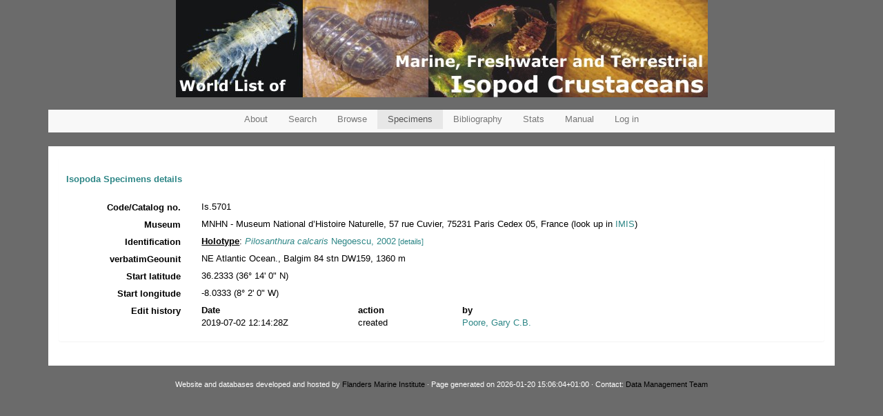

--- FILE ---
content_type: text/html; charset=UTF-8;
request_url: https://www.marinespecies.org/isopoda/aphia.php?p=specdetails&id=80970&tid=255482
body_size: 11911
content:
<!DOCTYPE html>
<html lang="en">
<head>
    <title>World List of Marine, Freshwater and Terrestrial Isopod Crustaceans</title>
    <meta http-equiv="content-type" content="text/html; charset=UTF-8"/>
    <meta name="google-site-verification" content="K3-dDlqPOhXjZBSl_DXhAQ9y-EoX2OogyHQaUtlaSR4"/>
    <meta name="viewport" content="width=device-width, initial-scale=1">
    <meta http-equiv="X-UA-Compatible" content="IE=edge">
    <link rel="apple-touch-icon" sizes="180x180" href="/images/favicon/apple-touch-icon.png?=v2">
    <link rel="icon" type="image/png" sizes="32x32" href="/images/favicon/favicon-32x32.png?=v2">
    <link rel="icon" type="image/png" sizes="16x16" href="/images/favicon/favicon-16x16.png?=v2">
    <link rel="manifest" href="/images/favicon/manifest.json?=v2">
    <link rel="mask-icon" href="/images/favicon/safari-pinned-tab.svg?=v2" color="#5bbad5">
    <meta name="theme-color" content="#ffffff">
    <link rel="shortcut icon" href="/images/favicon/favicon.ico?=v2" />
    <link rel="stylesheet" type="text/css" href="https://www.marinespecies.org/aphia/css/third_party.css?1768310635" />
<script type="text/javascript" src="https://www.marinespecies.org/aphia/js/third_party.js?1768310635" ></script>
<script type="text/javascript" src="https://www.marinespecies.org/aphia/js/aphia.js?1768310635" ></script><link type="text/css" rel="stylesheet" href="css/default.css?1516883216" />
<link type="text/css" rel="stylesheet" href="css/layout.css?1556535198" />

        <link rel="alternate" title="Isopoda latest taxa additions" href="https://www.marinespecies.org/isopoda/aphia.php?p=rss" type="application/rss+xml" />
        <link rel="alternate" title="Isopoda latest taxa edits" href="https://www.marinespecies.org/isopoda/aphia.php?p=rss&type=edit" type="application/rss+xml" />
        <link rel="alternate" title="Isopoda latest taxa checked" href="https://www.marinespecies.org/isopoda/aphia.php?p=rss&type=check" type="application/rss+xml" />
        <link rel="alternate" title="Isopoda latest distribution additions" href="https://www.marinespecies.org/isopoda/aphia.php?p=rss&what=dr" type="application/rss+xml" />
        <link rel="alternate" title="Isopoda latest note additions" href="https://www.marinespecies.org/isopoda/aphia.php?p=rss&what=notes" type="application/rss+xml" />
        <link rel="alternate" title="Isopoda latest vernacular additions" href="https://www.marinespecies.org/isopoda/aphia.php?p=rss&what=vernaculars" type="application/rss+xml" />
        <link rel="alternate" title="Isopoda latest image additions" href="https://www.marinespecies.org/isopoda/aphia.php?p=rss&what=images" type="application/rss+xml" />
<script language="javascript" type="text/javascript" src="aphia.php?p=js"></script>
<link rel="alternate" title="Isopoda latest attributes additions" href="https://www.marinespecies.org/isopoda/aphia.php?p=rss&what=at" type="application/rss+xml" />
<link rel="stylesheet" type="text/css" href="https://www.marinespecies.org/aphia/css/aphia_core.css?1752507424" />

<script>var aphia_jquery = $;</script>

</head>
<body>
<div>
        <div class="container-fluid">
        <div class="main_navbar navbar navbar-transparent">
            <div class="navbar-header visible-xs navbar-default">
                <button type="button" class="navbar-toggle collapsed" data-toggle="collapse"
                        data-target="#main_menu" aria-expanded="false">
                    <span class="sr-only">Toggle navigation</span>
                    <span class="icon-bar"></span>
                    <span class="icon-bar"></span>
                    <span class="icon-bar"></span>
                </button>
                <a class="navbar-brand" href="#">Isopoda</a>
            </div>
            <div style="padding-left: 142px;padding-right: 142px">
                <img class="img-responsive center-block hidden-xs" src="images/banner.jpg" alt="Isopoda Banner" style="border: 0">
            </div>
            <br class="hidden-xs" />
            <div class="container">
                <div id="main_menu" class="collapse navbar-collapse navbar-default">
                    <div class="content_options">
                                            </div>
                    <ul class="nav navbar-nav">
                        <li><a href="index.php">About</a></li>
                        <li><a href="aphia.php?p=search">Search</a></li>
                        <li><a href="aphia.php?p=browser">Browse</a></li>
                        <li class="active"><a href="aphia.php?p=specimens">Specimens</a></li>
                        <li><a href="aphia.php?p=sources">Bibliography</a></li>
                        <li><a href="aphia.php?p=stats">Stats</a></li>
                        <li><a href="aphia.php?p=manual">Manual</a></li>
                                                                                                                                                                        <li><a href="aphia.php?p=login&amp;decodetype=1&amp;redirect=L2lzb3BvZGEvYXBoaWEucGhwP3A9c3BlY2RldGFpbHMmYW1wO2lkPTgwOTcwJmFtcDt0aWQ9MjU1NDgy">Log in</a></li>
                                            </ul>
                </div>
            </div>
        </nav>
    </div>
        <div class="container">
        <div id="mainContent">
            

<div class="panel panel-transparent">
    <div class="panel-heading">
                <h3>Isopoda Specimens details</h3>
            </div>
    <div class="panel-body">
    <div class="container-fluid  form-horizontal">
        <div id="aphia_ct_sm_80970" itemscope itemtype="http://www.marinespecies.org/terms/synonym" class="">
                                                                                    <div class="row">
                <label class="col-xs-12 col-sm-2 control-label" for="spec_code">Code/Catalog no.</label>
                <div id="spec_code" class="col-xs-12 col-sm-10 pull-left">
                        <div class="aphia_core_line_spacer_6px hidden-xs"></div>

                    Is.5701
                        <div class="aphia_core_line_spacer_5px visible-xs"></div>

                </div>
            </div>
                                                            <div class="row">
                <label class="col-xs-12 col-sm-2 control-label" for="museum">Museum</label>
                <div id="museum" class="col-xs-12 col-sm-10 pull-left">
                        <div class="aphia_core_line_spacer_6px hidden-xs"></div>

                    MNHN - Museum National d’Histoire Naturelle, 57 rue Cuvier, 75231 Paris Cedex 05, France (look up in <a href="https://www.marinespecies.org/imis.php?module=institute&insid=4397" target="_blank">IMIS</a>)
                        <div class="aphia_core_line_spacer_5px visible-xs"></div>

                </div>
            </div>
                                                                                                                                                        <div class="row">
                    <label class="col-xs-12 col-sm-2 control-label" for="preservation">Identification</label>
                    <div id="preservation" class="col-xs-12 col-sm-10 pull-left">
                            <div class="aphia_core_line_spacer_6px hidden-xs"></div>

                        <b><u>Holotype</u></b>:&nbsp;<a href="aphia.php?p=taxdetails&id=255482"><i>Pilosanthura calcaris</i> Negoescu, 2002</a><small>&nbsp;<a href="#" onclick="showPopup('aphia.php?p=iddetails&id=81649', 600, 380); return false;">[details]</a></small><br/>

                            <div class="aphia_core_line_spacer_5px visible-xs"></div>

                    </div>
                </div>
                                                                                <div class="row">
                    <label class="col-xs-12 col-sm-2 control-label" for="verbatimgeounit">verbatimGeounit</label>
                    <div id="verbatimgeounit" class="col-xs-12 col-sm-10 pull-left">
                            <div class="aphia_core_line_spacer_6px hidden-xs"></div>

                        NE Atlantic Ocean., Balgim 84 stn DW159, 1360 m
                            <div class="aphia_core_line_spacer_5px visible-xs"></div>

                    </div>
                </div>
                        
                                            <div class="row">
                    <label class="col-xs-12 col-sm-2 control-label" for="lat_start">Start latitude</label>
                    <div id="lat_start" class="col-xs-12 col-sm-10 pull-left">
                            <div class="aphia_core_line_spacer_6px hidden-xs"></div>

                        36.2333 (36&deg; 14' 0" N)

                            <div class="aphia_core_line_spacer_5px visible-xs"></div>

                    </div>
                </div>
                                                        <div class="row">
                    <label class="col-xs-12 col-sm-2 control-label" for="long_start">Start longitude</label>
                    <div id="long_start" class="col-xs-12 col-sm-10 pull-left">
                            <div class="aphia_core_line_spacer_6px hidden-xs"></div>

                        -8.0333 (8&deg; 2' 0" W)

                            <div class="aphia_core_line_spacer_5px visible-xs"></div>

                    </div>
                </div>
                                                                                                                                                                                                        <div class="row">
                    <label class="col-xs-12 col-sm-2 control-label" for="edit_history">Edit history</label>
                    <div id="edit_history" class="col-xs-12 col-sm-10 pull-left">
                            <div class="aphia_core_line_spacer_6px hidden-xs"></div>

                        <div class="container-fluid row"><div class="row"><div class="col-xs-5 col-lg-3"><b>Date</b></div><div class="col-xs-3 col-lg-2"><b>action</b></div><div class="col-xs-4 col-lg-7"><b>by</b></div></div>
<div class="row"><div class="col-xs-5 col-lg-3">2019-07-02 12:14:28Z</div><div class="col-xs-3 col-lg-2">created</div><div class="col-xs-4 col-lg-7"><a href="https://www.marinespecies.org/imis.php?module=person&persid=16183" target="_blank">Poore, Gary C.B.</a></div></div>
</div>

                            <div class="aphia_core_line_spacer_5px visible-xs"></div>

                    </div>
                </div>
                                            <div class="row">
                    <label class="col-xs-12 col-sm-2 control-label" for="Options"></label>
                    <div id="Options" class="col-xs-12 col-sm-10 pull-left">
                            <div class="aphia_core_line_spacer_6px hidden-xs"></div>

                        
                            <div class="aphia_core_line_spacer_5px visible-xs"></div>

                    </div>
                </div>
        </div>
        </div>
    </div>
</div>


        </div>
    </div>
        <div class="container-fluid text-center">
        <br />
        <small id="footer">Website and databases developed and hosted by
            <a href="http://www.vliz.be" target="_blank">Flanders Marine Institute</a>&nbsp;&middot;&nbsp;Page generated on 2026-01-20 15:06:04+01:00&nbsp;&middot;&nbsp;Contact: <a href="#" onclick="var addr=$('<textarea/>').html('&amp;#105;&amp;#110;&amp;#102;&amp;#111;&amp;#64;&amp;#109;&amp;#97;&amp;#114;&amp;#105;&amp;#110;&amp;#101;&amp;#115;&amp;#112;&amp;#101;&amp;#99;&amp;#105;&amp;#101;&amp;#115;&amp;#46;&amp;#111;&amp;#114;&amp;#103;').text();var check; var self=this;$(window).blur(function(){clearTimeout(check);});check=setTimeout(function(){self.innerText=addr;},3000);window.location.href='mailto:' + addr + '?subject=Isopoda contact'; return false;">Data Management Team</a>
        </small>
    </div>
    </div>
</body>
</html>

--- FILE ---
content_type: text/css
request_url: https://www.marinespecies.org/isopoda/css/layout.css?1556535198
body_size: 1995
content:
HTML {
	BACKGROUND: #6b6b6b; 
	HEIGHT: 100%;
	PADDING: 0px;
}
BODY {
	COLOR: #000; 
	TEXT-ALIGN: left;
}
#wrap {
	BORDER: #000 1px solid; 
	MARGIN: 0 auto 0;
	WIDTH: 771px;  
	BACKGROUND-COLOR: #fff; 
	PADDING: 0px; 
}
* HTML #wrap {
	WIDTH: 771px;
	PADDING: 0px;
}

#globalNav {
	BACKGROUND: #808080; 
	WIDTH: 771px;
	PADDING: 0px; 
	MARGIN-LEFT: 0px; 

}

#globalNav UL {
	BACKGROUND: #808080;
	FLOAT: left;
	MARGIN: 0px;
	PADDING: 0px;
	WIDTH: 771px;
	LIST-STYLE-TYPE: none;
}


#globalNav UL LI {
	FLOAT: left; 
	MARGIN: 0px;
	PADDING: 0px;
	TEXT-ALIGN: center;
}

#globalNav UL A {
	PADDING-RIGHT: 0px; 
	DISPLAY: block; 
	PADDING-LEFT: 0px; 
	FONT-SIZE: 11px; 
	PADDING-BOTTOM: 8px;
	COLOR: #fff; 
	PADDING-TOP: 5px;
	TEXT-DECORATION: none;
	MARGIN: 0px;
}

#globalNav UL A:hover {
	BACKGROUND: #2d8686 no-repeat right 50%;
	MARGIN: 0px;

}

#mainContent {
	background-color: white;
	padding: 15px;
}
#mainContent A:link{
	COLOR: #2d8686;
}
#mainContent A:visited{
	COLOR: #2d8686;
}
#mainContent A:hover{
	COLOR: #2d8686;
}
#mainContent A:active{
	COLOR: #2d8686;
}

#mainContent H1,H2,H3{
	COLOR: #2d8686;
}
#footer {
	padding: 0px; 
	margin: 0px;
	border: 0px; 
 	text-align: center;
	color: white;
}
#footer a {
	color: #000000;
}

.navbar-nav > li > a, .navbar-brand {
	padding-top:4px !important;
	padding-bottom:0 !important;
	height: 28px;
}
.navbar {min-height:28px !important;}

@media(min-width: 768px) {
	.navbar .navbar-nav {
		display: inline-block;
		float: none;
	}
	.navbar .navbar-collapse {
		text-align: center;
	}
	.main_navbar {

		border: 0;
	}
}

.material-switch>input[type=checkbox]:checked+label::after {
	background-color: #b5ac24!important;
}
@media (max-width: 767px) {
	.content_options {
		padding-top: 10px;
		position: relative;
		color: #555;
		text-align: left;
	}
}
@media (min-width: 767px) {
	.content_options {
		position: absolute;
		top: 10px;
		right: 0;
		width: 140px;
		color: #fcf8e3;
		text-align: left;
	}
}